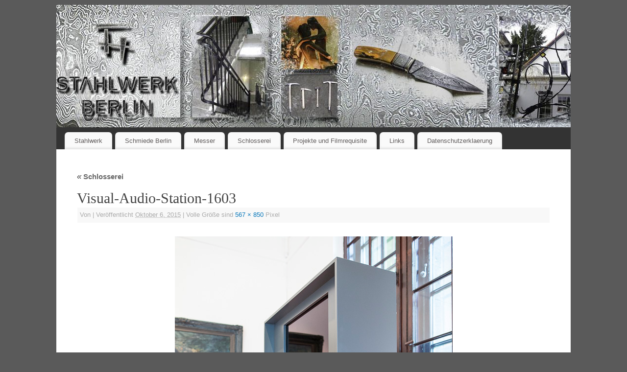

--- FILE ---
content_type: text/plain
request_url: https://www.google-analytics.com/j/collect?v=1&_v=j102&a=636941756&t=pageview&_s=1&dl=https%3A%2F%2Fstahlwerk-berlin.de%2Fschlosserei%2Fvisual-audio-station-1603%2F&ul=en-us%40posix&dt=Visual-Audio-Station-1603%20-%20Stahlwerk%20Berlin&sr=1280x720&vp=1280x720&_u=IEBAAEABAAAAACAAI~&jid=2042808753&gjid=1106173499&cid=2002338164.1768602021&tid=UA-44843838-1&_gid=217575555.1768602021&_r=1&_slc=1&z=613124914
body_size: -451
content:
2,cG-23T438BRV4